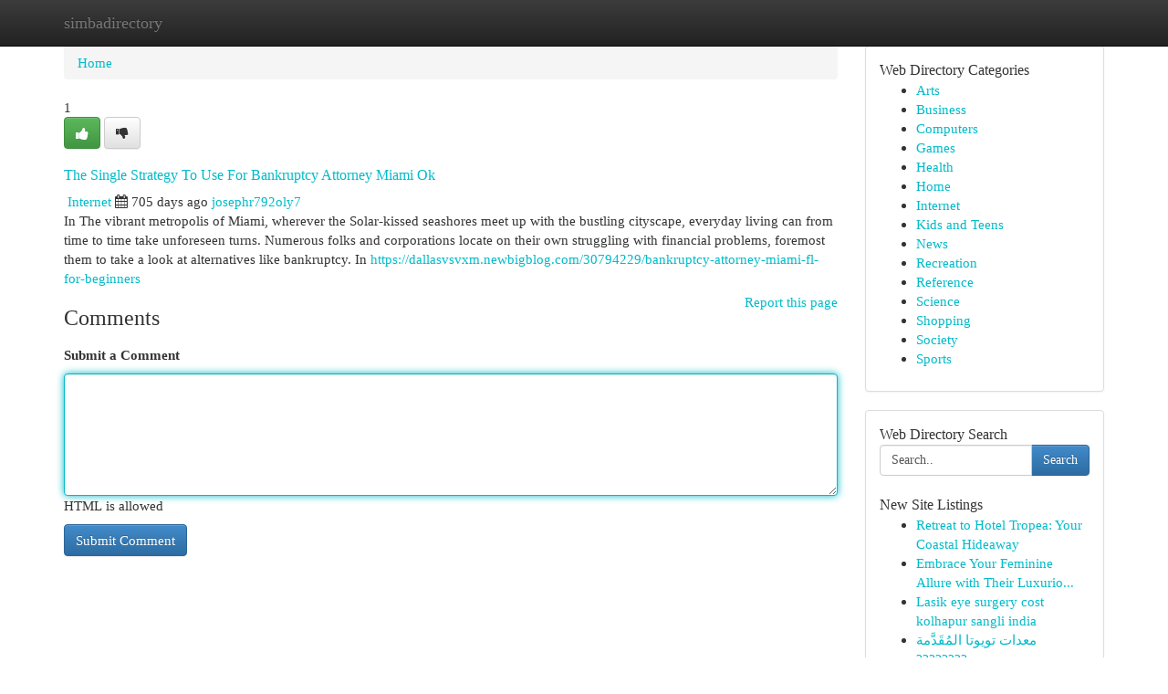

--- FILE ---
content_type: text/html; charset=UTF-8
request_url: https://simbadirectory.com/listings12644453/the-single-strategy-to-use-for-bankruptcy-attorney-miami-ok
body_size: 5385
content:
<!DOCTYPE html>
<html class="no-js" dir="ltr" xmlns="http://www.w3.org/1999/xhtml" xml:lang="en" lang="en"><head>

<meta http-equiv="Pragma" content="no-cache" />
<meta http-equiv="expires" content="0" />
<meta http-equiv="Content-Type" content="text/html; charset=UTF-8" />	
<title>The Single Strategy To Use For Bankruptcy Attorney Miami Ok</title>
<link rel="alternate" type="application/rss+xml" title="simbadirectory.com &raquo; Feeds 1" href="/rssfeeds.php?p=1" />
<link rel="alternate" type="application/rss+xml" title="simbadirectory.com &raquo; Feeds 2" href="/rssfeeds.php?p=2" />
<link rel="alternate" type="application/rss+xml" title="simbadirectory.com &raquo; Feeds 3" href="/rssfeeds.php?p=3" />
<link rel="alternate" type="application/rss+xml" title="simbadirectory.com &raquo; Feeds 4" href="/rssfeeds.php?p=4" />
<link rel="alternate" type="application/rss+xml" title="simbadirectory.com &raquo; Feeds 5" href="/rssfeeds.php?p=5" />
<link rel="alternate" type="application/rss+xml" title="simbadirectory.com &raquo; Feeds 6" href="/rssfeeds.php?p=6" />
<link rel="alternate" type="application/rss+xml" title="simbadirectory.com &raquo; Feeds 7" href="/rssfeeds.php?p=7" />
<link rel="alternate" type="application/rss+xml" title="simbadirectory.com &raquo; Feeds 8" href="/rssfeeds.php?p=8" />
<link rel="alternate" type="application/rss+xml" title="simbadirectory.com &raquo; Feeds 9" href="/rssfeeds.php?p=9" />
<link rel="alternate" type="application/rss+xml" title="simbadirectory.com &raquo; Feeds 10" href="/rssfeeds.php?p=10" />
<meta name="Language" content="en-us" />
<meta name="viewport" content="width=device-width, initial-scale=1.0">

          <link rel="stylesheet" type="text/css" href="//netdna.bootstrapcdn.com/bootstrap/3.2.0/css/bootstrap.min.css">
             <link rel="stylesheet" type="text/css" href="https://cdnjs.cloudflare.com/ajax/libs/twitter-bootstrap/3.2.0/css/bootstrap-theme.css">
                <link rel="stylesheet" type="text/css" href="https://cdnjs.cloudflare.com/ajax/libs/font-awesome/4.1.0/css/font-awesome.min.css">
<link rel="stylesheet" type="text/css" href="/templates/bootstrap/css/style.css" media="screen" />
	

                         <script type="text/javascript" src="https://cdnjs.cloudflare.com/ajax/libs/modernizr/2.6.1/modernizr.min.js"></script>
<script type="text/javascript" src="https://cdnjs.cloudflare.com/ajax/libs/jquery/1.7.2/jquery.min.js"></script>
<style>a {color:#00bbc9;}a:hover, a:focus {color:#00bbc9 !important;filter: brightness(85%);}#list_title span {color:#00bbc9 !important;}#list_title span:hover {color:#00bbc9 !important;filter: brightness(85%);}.btn-primary, .btn-primary:hover, .btn-primary:active {background-color:#00bbc9;}.subnav {color:#fff;background-color:#00bbc9;}.navbar-nav .active a, .navbar-nav a:hover, .navbar-nav .active a:hover {background-color:#00bbc9!important;filter: brightness(100%) saturate(200%); }.navbar-nav a:focus {color:#fff!Important;filter: brightness(100%) saturate(100%); }.btn-primary:focus, .btn-primary.focus {background-color:#00bbc9!important;filter: brightness(100%) saturate(170%); }.form-control:focus {border-color: #00bbc9;box-shadow: inset 0 1px 1px rgb(0 0 0 / 8%), 0 0 8px #00bbc9;</style>
	
<style>
.navbar-collapse.in {
    overflow-y: inherit; }
	

@media screen and (max-width: 768px) { /*mai mic de 768px*/
	 .btn, .navbar .btn-group {
	    display: block!Important;
	}

	 .btn, .navbar .btn-group {
	    display: none!Important;
	}
	
	.btn-link,.btn-group {
		display: none!Important;
	}
}

</style>
	
<link rel="alternate" type="application/rss+xml" title="RSS 2.0" href="/rss"/>
<link rel="icon" href="/favicon.ico" type="image/x-icon"/>
</head>

<body dir="ltr">

<header role="banner" class="navbar navbar-inverse navbar-fixed-top custom_header">
	
<style>
body, .form-control:not(#searchsite) {font-size: 0.95em;}html, .subtext, .btn, thead tr th, .dropdown-menu {font-size: inherit;}#adcopy-outer, #adcopy_response {font-size: inherit!Important;}h2, h2 a, .sectiontitle {font-size: 1.05em!Important;}*:not(.fa) {font-family:"Verdana"!Important;}
.form-control {
    height: inherit!Important;
}

.navbar .btn, .navbar .btn-group {
    margin-top: 3px;
    font-size: 18px;
	text-shadow: #fff 1px 0 10px;
	color: #000;
}

</style>
	
<div class="container">
<div class="navbar-header">
<button data-target=".bs-navbar-collapse" data-toggle="collapse" type="button" class="navbar-toggle" style="display: none">
    <span class="sr-only">Toggle navigation</span>
    <span class="fa fa-ellipsis-v" style="color:white"></span>
</button>
<a class="navbar-brand" href="/">simbadirectory</a>	
</div>
<span style="display: none;"><a href="/forum">forum</a></span>
<nav role="navigation" class="collapse navbar-collapse bs-navbar-collapse">
	

</nav>
</div>
</header>
<!-- START CATEGORIES -->
<div class="subnav" id="categories">

	
	
	
	
	
	
	
	
	
<div class="container">
<div class="navbar-header">
<button data-target=".bs-navbar-collapse" data-toggle="collapse" type="button" class="navbar-toggle">
    <span class="sr-only">Toggle navigation</span>
    <span class="fa fa-ellipsis-v" style="color:white"></span>
</button>

</div>
<nav role="navigation" class="collapse navbar-collapse bs-navbar-collapse">
<ul class="nav navbar-nav">
<li ><a href="/">Home</a></li>
<li ><a href="/new">New Site Listings</a></li>
<li ><a href="/submit">Add Site</a></li>
                    
<li ><a href="/categories"><span>Categories</span></a></li>
<li ><a href="/register"><span>Register</span></a></li>
<li ><a data-toggle="modal" href="/login">Login</a></li>
</ul>	
	

</nav>
</div>	
	
	
	
	
</div>
<!-- END CATEGORIES -->
	
<div class="container">
	<section id="maincontent"><div class="row"><style>
.form-actions {
    background: none;
    border-top: 0px;
    margin-top: 0px;
}	

	
</style>
<div class="col-md-9">

<ul class="breadcrumb">
	<li><a href="/">Home</a></li>
</ul>

<div itemscope itemtype="http://schema.org/Article" class="stories" id="xnews-12644453" >


<div class="story_data">
<div class="votebox votebox-published">

<div itemprop="aggregateRating" itemscope itemtype="http://schema.org/AggregateRating" class="vote">
	<div itemprop="ratingCount" class="votenumber">1</div>
<div id="xvote-3" class="votebutton">
<!-- Already Voted -->
<a class="btn btn-default btn-success linkVote_3" href="/login" title=""><i class="fa fa-white fa-thumbs-up"></i></a>
<!-- Bury It -->
<a class="btn btn-default linkVote_3" href="/login"  title="" ><i class="fa fa-thumbs-down"></i></a>


</div>
</div>
</div>
<div class="title" id="title-3">
<span itemprop="name">

<h2 id="list_title"><span>The Single Strategy To Use For Bankruptcy Attorney Miami Ok</span></h2></span>	
<span class="subtext">

<span itemprop="author" itemscope itemtype="http://schema.org/Person">
<span itemprop="name">

<i class="fa fa-folder-deschis"></i> 
<a href="/categories" rel="nofollow">Internet</a>
	
</span></span>
<i class="fa fa-calendar"></i>
<span itemprop="datePublished">  705 days ago</span>

<script>
$(document).ready(function(){
    $("#list_title span").click(function(){
		window.open($("#siteurl").attr('href'), '', '');
    });
});
</script>




<a href="/user/josephr792oly7" rel="nofollow">josephr792oly7</a> 





</div>
</div>
<span itemprop="articleBody">
<div class="storycontent">
	
<div class="news-body-text" id="ls_contents-3" dir="ltr">
In The vibrant metropolis of Miami, wherever the Solar-kissed seashores meet up with the bustling cityscape, everyday living can from time to time take unforeseen turns. Numerous folks and corporations locate on their own struggling with financial problems, foremost them to take a look at alternatives like bankruptcy. In <a id="siteurl" target="_blank" href="https://dallasvsvxm.newbigblog.com/30794229/bankruptcy-attorney-miami-fl-for-beginners">https://dallasvsvxm.newbigblog.com/30794229/bankruptcy-attorney-miami-fl-for-beginners</a><div class="clearboth"></div> 
</div>
</div><!-- /.storycontent -->
</span>
</div>


<a href="https://remove.backlinks.live" target="_blank" style="float:right;/* vertical-align: middle; */line-height: 32px;">Report this page</a>


<div id="tabbed" class="tab-content">

<div class="tab-pane fade active in" id="comments" >
<h3>Comments</h3>
<a name="comments" href="#comments"></a>
<ol class="media-list comment-list">

<a name="discuss"></a>
<form action="" method="post" id="thisform" name="mycomment_form">
<div class="form-horizontal">
<fieldset>
<div class="control-group">
<label for="fileInput" class="control-label">Submit a Comment</label>
<div class="controls">

<p class="help-inline"><strong> </strong></p>
<textarea autofocus name="comment_content" id="comment_content" class="form-control comm++ent-form" rows="6" /></textarea>
<p class="help-inline">HTML is allowed</p>
</div>
</div>


<script>
var ACPuzzleOptions = {
   theme :  "white",
   lang :  "en"
};
</script>


<div class="form-actions" style="padding: 0px">
	<input type="hidden" name="process" value="newcomment" />
	<input type="hidden" name="randkey" value="75578554" />
	<input type="hidden" name="link_id" value="3" />
	<input type="hidden" name="user_id" value="2" />
	<input type="hidden" name="parrent_comment_id" value="0" />
	<input type="submit" name="submit" value="Submit Comment" class="btn btn-primary" />
</div>
</fieldset>
</div>
</form>
</ol>
</div>
	
<div class="tab-pane fade" id="who_voted">
<h3>Who Upvoted this Story</h3>
<div class="whovotedwrapper whoupvoted">
<ul>
<li>
<a href="/user/josephr792oly7" rel="nofollow" title="josephr792oly7" class="avatar-tooltip"><img src="/avatars/Avatar_100.png" alt="" align="top" title="" /></a>
</li>
</ul>
</div>
</div>
</div>
<!-- END CENTER CONTENT -->


</div>

<!-- START RIGHT COLUMN -->
<div class="col-md-3">
	
	
	
	
	
	
<div class="panel panel-default">
<div id="rightcol" class="panel-body">
<!-- START FIRST SIDEBAR -->

	
<!-- START ABOUT BOX -->


<div class="headline">
<div class="sectiontitle">Web Directory Categories</div>
</div>
<div class="boxcontent">
<ul class="sidebar-stories categorii_stanga">

<li><span class="sidebar-article"><a href="/" class="sidebar-title">Arts</a></span></li>
<li><span class="sidebar-article"><a href="/" class="sidebar-title">Business</a></span></li>
<li><span class="sidebar-article"><a href="/" class="sidebar-title">Computers</a></span></li>
<li><span class="sidebar-article"><a href="/" class="sidebar-title">Games</a></span></li>
<li><span class="sidebar-article"><a href="/" class="sidebar-title">Health</a></span></li>
<li><span class="sidebar-article"><a href="/" class="sidebar-title">Home</a></span></li>
<li><span class="sidebar-article"><a href="/" class="sidebar-title">Internet</a></span></li>
<li><span class="sidebar-article"><a href="/" class="sidebar-title">Kids and Teens</a></span></li>
<li><span class="sidebar-article"><a href="/" class="sidebar-title">News</a></span></li>
<li><span class="sidebar-article"><a href="/" class="sidebar-title">Recreation</a></span></li>
<li><span class="sidebar-article"><a href="/" class="sidebar-title">Reference</a></span></li>
<li><span class="sidebar-article"><a href="/" class="sidebar-title">Science</a></span></li>
<li><span class="sidebar-article"><a href="/" class="sidebar-title">Shopping</a></span></li>
<li><span class="sidebar-article"><a href="/" class="sidebar-title">Society</a></span></li>
<li><span class="sidebar-article"><a href="/" class="sidebar-title">Sports</a></span></li>


</ul>
</div>

<!-- END SECOND SIDEBAR -->
</div>
</div>	
	
	
	
	
	
	
	
<div class="panel panel-default">
<div id="rightcol" class="panel-body">
<!-- START FIRST SIDEBAR -->

<!-- START SEARCH BOX -->
<script type="text/javascript">var some_search='Search..';</script>
<div class="search">
<div class="headline">
<div class="sectiontitle">Web Directory Search</div>
</div>

<form action="/search" method="get" name="thisform-search" class="form-inline search-form" role="form" id="thisform-search" style="font-size: 8px;">

<div class="input-group">

<input type="text" class="form-control" tabindex="20" name="search" id="searchsite" value="Search.." onfocus="if(this.value == some_search) {this.value = '';}" onblur="if (this.value == '') {this.value = some_search;}"/>

<span class="input-group-btn">
<button type="submit" tabindex="21" class="btn btn-primary custom_nav_search_button" style="font-size:14px;" />Search</button>
</span>
</div>
</form>

<div style="clear:both;"></div>
<br />
</div>
<!-- END SEARCH BOX -->



<div class="headline">
<div class="sectiontitle">New Site Listings</div>
</div>
<div class="boxcontent">
<ul class="sidebar-stories">

<li>
<span class="sidebar-article"><a href="https://simbadirectory.com/listings13460518/retreat-to-hotel-tropea-your-coastal-hideaway" class="sidebar-title">Retreat to Hotel Tropea: Your Coastal Hideaway</a></span>
</li>
<li>
<span class="sidebar-article"><a href="https://simbadirectory.com/listings13460517/embrace-your-feminine-allure-with-their-luxurious-women-s-perfume-oil" class="sidebar-title">Embrace Your Feminine Allure with Their Luxurio...</a></span>
</li>
<li>
<span class="sidebar-article"><a href="https://simbadirectory.com/listings13460516/lasik-eye-surgery-cost-kolhapur-sangli-india" class="sidebar-title">Lasik eye surgery cost kolhapur sangli india</a></span>
</li>
<li>
<span class="sidebar-article"><a href="https://simbadirectory.com/listings13460515/معدات-تويوتا-الم-ق-د-مة" class="sidebar-title">معدات تويوتا المُقَدَّمة ????????</a></span>
</li>
<li>
<span class="sidebar-article"><a href="https://simbadirectory.com/listings13460514/indiabulls-sector-104-gurgaon-a-whole-new-benchmark-for-high-quality-dwelling-on-dwarka-expressway" class="sidebar-title">Indiabulls Sector 104 Gurgaon: A Whole new Benc...</a></span>
</li>
<li>
<span class="sidebar-article"><a href="https://simbadirectory.com/listings13460513/hit-your-perfect-smoky-vape-near-you" class="sidebar-title">Hit Your Perfect Smoky Vape Near You ????</a></span>
</li>
<li>
<span class="sidebar-article"><a href="https://simbadirectory.com/listings13460512/防火墙-你的数据安全守护者" class="sidebar-title">防火墙：你的数据安全守护者</a></span>
</li>
<li>
<span class="sidebar-article"><a href="https://simbadirectory.com/listings13460511/shilajit-the-traditional-superherb-its-current-benefits" class="sidebar-title">Shilajit: The Traditional Superherb &amp; Its Curre...</a></span>
</li>
<li>
<span class="sidebar-article"><a href="https://simbadirectory.com/listings13460510/sourcing-traditional-celtic-kilt-clanwear-providers-in-brisbane" class="sidebar-title">Sourcing Traditional Celtic Kilt &amp; Clanwear Pro...</a></span>
</li>
<li>
<span class="sidebar-article"><a href="https://simbadirectory.com/listings13460509/strategic-door-hanger-distribution" class="sidebar-title">Strategic Door Hanger Distribution </a></span>
</li>
<li>
<span class="sidebar-article"><a href="https://simbadirectory.com/listings13460508/حلي-من-الفضة" class="sidebar-title">حلي من الفضة</a></span>
</li>
<li>
<span class="sidebar-article"><a href="https://simbadirectory.com/listings13460507/can-drillbit-conquer-copycatting" class="sidebar-title">Can Drillbit Conquer Copycatting? </a></span>
</li>
<li>
<span class="sidebar-article"><a href="https://simbadirectory.com/listings13460506/albacasa-srl-amministratore-di-condominio-a-bologna" class="sidebar-title">Albacasa srl Amministratore di Condominio a Bol...</a></span>
</li>
<li>
<span class="sidebar-article"><a href="https://simbadirectory.com/listings13460505/entertainment-access-experience-enhanced-entertainment" class="sidebar-title">Entertainment Access : Experience Enhanced Ente...</a></span>
</li>
<li>
<span class="sidebar-article"><a href="https://simbadirectory.com/listings13460504/backlink-paketleri-kalite-ve-geri-dönüş-garantisi" class="sidebar-title">Backlink Paketleri: Kalite ve Geri D&ouml;n&uuml;ş Garantisi</a></span>
</li>

</ul>
</div>

<!-- END SECOND SIDEBAR -->
</div>
</div>
	
	
	
	
	
	
</div>
<!-- END RIGHT COLUMN -->
</div></section>
<hr>

<!--googleoff: all-->
<footer class="footer">
<div id="footer">
<span class="subtext"> Copyright &copy; 2026 | <a href="/new">New Site Listings</a>
| <a href="/rssfeeds.php?p=1">RSS Feeds</a> 
  <span style="color: #ccc">Link Directory</span>
</span>
</div>
</footer>
<!--googleon: all-->


</div>
	


<script type="text/javascript" src="https://cdnjs.cloudflare.com/ajax/libs/jqueryui/1.8.23/jquery-ui.min.js"></script>
<link href="https://cdnjs.cloudflare.com/ajax/libs/jqueryui/1.8.23/themes/base/jquery-ui.css" media="all" rel="stylesheet" type="text/css" />




             <script type="text/javascript" src="https://cdnjs.cloudflare.com/ajax/libs/twitter-bootstrap/3.2.0/js/bootstrap.min.js"></script>

<!-- Login Modal -->
<div class="modal fade" id="loginModal" tabindex="-1" role="dialog">
<div class="modal-dialog">
<div class="modal-content">
<div class="modal-header">
<button type="button" class="close" data-dismiss="modal" aria-hidden="true">&times;</button>
<h4 class="modal-title">Login</h4>
</div>
<div class="modal-body">
<div class="control-group">
<form id="signin" action="/login?return=/listings12644453/the-single-strategy-to-use-for-bankruptcy-attorney-miami-ok" method="post">

<div style="login_modal_username">
	<label for="username">Username/Email</label><input id="username" name="username" class="form-control" value="" title="username" tabindex="1" type="text">
</div>
<div class="login_modal_password">
	<label for="password">Password</label><input id="password" name="password" class="form-control" value="" title="password" tabindex="2" type="password">
</div>
<div class="login_modal_remember">
<div class="login_modal_remember_checkbox">
	<input id="remember" style="float:left;margin-right:5px;" name="persistent" value="1" tabindex="3" type="checkbox">
</div>
<div class="login_modal_remember_label">
	<label for="remember" style="">Remember</label>
</div>
<div style="clear:both;"></div>
</div>
<div class="login_modal_login">
	<input type="hidden" name="processlogin" value="1"/>
	<input type="hidden" name="return" value=""/>
	<input class="btn btn-primary col-md-12" id="signin_submit" value="Sign In" tabindex="4" type="submit">
</div>
    
<hr class="soften" id="login_modal_spacer" />
	<div class="login_modal_forgot"><a class="" id="forgot_password_link" href="/login">Forgotten Password?</a></div>
	<div class="clearboth"></div>
</form>
</div>
</div>
</div>
</div>
</div>

<script>$('.avatar-tooltip').tooltip()</script>
<script defer src="https://static.cloudflareinsights.com/beacon.min.js/vcd15cbe7772f49c399c6a5babf22c1241717689176015" integrity="sha512-ZpsOmlRQV6y907TI0dKBHq9Md29nnaEIPlkf84rnaERnq6zvWvPUqr2ft8M1aS28oN72PdrCzSjY4U6VaAw1EQ==" data-cf-beacon='{"version":"2024.11.0","token":"96f2debe39be48f1a3670ef585eaf124","r":1,"server_timing":{"name":{"cfCacheStatus":true,"cfEdge":true,"cfExtPri":true,"cfL4":true,"cfOrigin":true,"cfSpeedBrain":true},"location_startswith":null}}' crossorigin="anonymous"></script>
</body>
</html>
